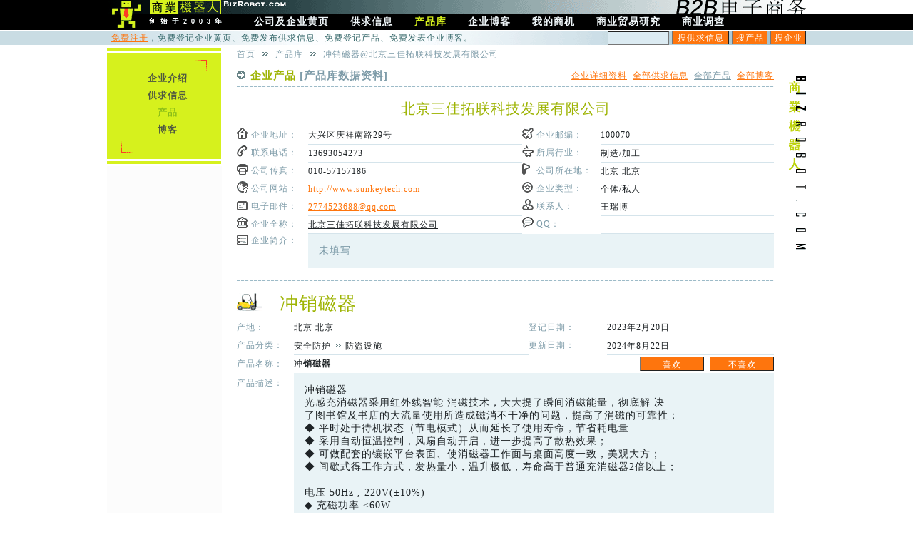

--- FILE ---
content_type: text/html; charset=gbk
request_url: https://www.bizrobot.com/product_128611.htm
body_size: 5977
content:
	<!DOCTYPE html>
	<html>
	<head>
	<meta charset="gbk" /> 
	<title>冲销磁器-北京三佳拓联科技发展有限公司</title>
	<meta name="description" content="产品:冲销磁器,来自北京三佳拓联科技发展有限公司." /><meta name="keywords" content="冲销磁器,北京三佳拓联科技发展有限公司,产品" />	<link rel="stylesheet" type="text/css" href="//cdn.bizrobot.com/ui/global_v14.css" />
	<script type="text/javascript" src="//cdn.bizrobot.com/ui/global_v3.js"></script>
	<link rel="shortcut icon" type="image/x-icon" href="//cdn.bizrobot.com/favicon.ico" />
	</head>

	<body>

	
	<div id="TopBar_BG1"><div id="TopBar_LogoLine"><a id="LogoUp" href="//www.bizrobot.com/" onfocus="blur();"></a></div></div>
	<div id="TopBar_BG2">
		<div id="TopBar_MenuLine">
			<a id="LogoDown" href="//www.bizrobot.com/" onfocus="blur();"></a>
			<div id ="Menu1"><a class="aMenu1" href="//www.bizrobot.com/yellow_page.htm" onfocus="blur();" title="公司及企业黄页"><b>公司及企业黄页</b></a><a class="aMenu1" href="//www.bizrobot.com/trade.htm" onfocus="blur();" title="供求信息"><b>供求信息</b></a><a class="aMenu1_Cur" href="//www.bizrobot.com/product.htm" onfocus="blur();" title="产品库"><b>产品库</b></a><a class="aMenu1" href="//blog.bizrobot.com/" onfocus="blur();" title="企业博客"><b>企业博客</b></a><a class="aMenu1" href="//www.bizrobot.com/company_center.php" onfocus="blur();" title="我的商机"><b>我的商机</b></a><a class="aMenu1" href="//www.bizrobot.com/readingroom.php" onfocus="blur();" title="商业贸易研究"><b>商业贸易研究</b></a><a class="aMenu1" href="//www.bizrobot.com/pub_vote.php" onfocus="blur();" title="商业调查"><b>商业调查</b></a></div>		</div>
	</div>
	<div id="TopBar_BG3">
		<div id="TopBar_ToolLine">
			<div id="TopBar_Link"><a href='//www.bizrobot.com/signup.php' style='font-size:12px'>免费注册</a>，免费登记企业黄页、免费发布供求信息、免费登记产品、免费发表企业博客。</div>
			<div id="TopBar_SearchBox">
				<form name="frmTopSearch" method="get">
				<input type='hidden' name='act' value='2'>
				<input type='text' class='inputDefault input1' name='Searchword' value="" style='width:80px;height:17px;line-height:16px;padding-top:0;padding-bottom:0'>
				<input type='button' class='inputDefault button1' name='submit_searchsd' value="搜供求信息" style='width:80px;height:19px;padding-top:0;padding-bottom:0' onclick="javascript:CHKTOPSEARCH_SD();">
				<input type='button' class='inputDefault button1' name='submit_searchpd' value="搜产品" style='width:50px;height:19px;padding-top:0;padding-bottom:0' onclick="javascript:CHKTOPSEARCH_PD();">
				<input type='button' class='inputDefault button1' name='submit_searchcompany' value="搜企业" style='width:50px;height:19px;padding-top:0;padding-bottom:0' onclick="javascript:CHKTOPSEARCH_COMPANY();">
				</form>
				<script language=JavaScript>
				function CHKTOPSEARCH_SD() {
					if (document.frmTopSearch.Searchword.value) {
						document.frmTopSearch.action="//www.bizrobot.com/company_sdsearch.php";
						document.frmTopSearch.submit();
					} else {
						window.location="//www.bizrobot.com/trade.htm";
					}
				}
				function CHKTOPSEARCH_PD() {
					if (document.frmTopSearch.Searchword.value) {
						document.frmTopSearch.action="//www.bizrobot.com/company_pdsearch.php";
						document.frmTopSearch.submit();
					} else {
						window.location="//www.bizrobot.com/product.htm";
					}
				}
				function CHKTOPSEARCH_COMPANY() {
					if (document.frmTopSearch.Searchword.value) {
						document.frmTopSearch.action="//www.bizrobot.com/company_companysearch.php";
						document.frmTopSearch.submit();
					} else {
						window.location="//www.bizrobot.com/yellow_page.htm";
					}
				}
				</script>
			</div>
		</div>
	</div>

	<div id="Container">
		<div id="BodyArea">
					<div id="RightBody">
					<div id="BodyTattoo"
												ondblclick="javascript:showAdminPanel();"
											></div>
										<script language="JavaScript">
					function showAdminPanel() {
						if (document.getElementsByName("objAdminPanel")) {
							for (i=0; i<document.getElementsByName("objAdminPanel").length; i++) {
								document.getElementsByName("objAdminPanel")[i].style.display = 'inline';
							}
						}
					}
					</script>
					
					<div id="BodyContent">
													<div>
							<div id="Navigator_Left">
								<table><tr>
								<td><a class='aMemo' href='/'>首页</a></td><td style='padding:0 10px'><div class=icoList_2 style='margin:0'></div></td><td><span class='fMemo' title='产品库'>产品库</span></td><td style='padding:0 10px'><div class=icoList_2 style='margin:0'></div></td><td><a class='aMemo' href='product_128611.htm' title='冲销磁器@北京三佳拓联科技发展有限公司'>冲销磁器@北京三佳拓联科技发展有限公司</a></td>								</tr></table>
							</div>
							<div id="Navigator_Right">
							</div>
							</div>
														<div style="margin:10px 0">
															</div>
							
						<div id="ReallyContent">
						
			<table width="100%"><tr><td width=230>
			<div title='企业产品 [产品库数据资料]'><span class='icoTitle'></span><span class=fTitle><strong><STRONG>企业产品 <span class=fMemo>[产品库数据资料]</span></STRONG></strong></span></div>		</td>
					<td align=right>
			<a href="/company_232405.htm">企业详细资料</a>
							&nbsp;<a href="/trade_offer_allin1_232405.htm" title="列出这家企业发布的所有供求信息">全部供求信息</a>
									&nbsp;<a class="aMemo" href="/product_allin1_232405.htm" title="列出这家企业发布的所有产品">全部产品</a>
									&nbsp;<a href="//blog.bizrobot.com/blog_company_232405.htm" title="列出这家企业发表的所有博客">全部博客</a>
						</td></tr></table>
		<div class="divHR"></div>
		<div class="divBlankLine" style="height:12px"></div>		<center><span class="fTitle"><H3>北京三佳拓联科技发展有限公司</H3></span></center>
		<div class="divBlankLine" style="height:12px"></div>		<table width='100%'>
		<tr height=25>
		<td width=20><span class="icoCatalog08"></span></td><td class="fMemo" width=80>企业地址：</td>					<td class=fieldUnderLine width=300>大兴区庆祥南路29号</td>
		<td width=20><span class="icoCatalog16"></span></td><td class="fMemo" width=90>企业邮编：</td>					<td class=fieldUnderLine>100070</td>
		</tr>
		<tr height=25>
		<td width=20><span class="icoCatalog01"></span></td><td class="fMemo">联系电话：</td>							<td class="fieldUnderLine fieldPhone">13693052473</td>
		<td width=20><span class="icoCatalog13"></span></td><td class="fMemo">所属行业：</td>							<td class=fieldUnderLine><a class='aList styleNoDecoration' href='company_industry_19.htm'>制造/加工</a></td>
		</tr>
		<tr height=25>
		<td width=20><span class="icoCatalog19"></span></td><td class="fMemo">公司传真：</td>							<td class="fieldUnderLine fieldPhone">010-57151786</td>
		<td width=20><span class="icoCatalog10"></span></td><td class="fMemo">公司所在地：</td>							<td class=fieldUnderLine>
			北京 <!-- 省（直辖市） -->
			北京 <!-- 市（区、县） -->
		</td>
		</tr>
		<tr height=25>
				<td width=20><span class="icoCatalog20"></span></td><td class="fMemo">公司网站：</td>							<td class=fieldUnderLine><a href='http://www.sunkeytech.com' target='_blank'>http://www.sunkeytech.com</a></td>
		<td width=20><span class="icoCatalog17"></span></td><td class="fMemo">企业类型：</td>							<td class=fieldUnderLine>
			个体/私人		</td>
		</tr>
		<tr height=25>
		<td width=20><span class="icoCatalog04"></span></td><td class="fMemo">电子邮件：</td>							<td class="fieldUnderLine fieldEmail"><a href='mailto:&#55;&#50;&#55;&#52;&#53;&#50;&#51;&#54;&#56;&#56;&#64;&#113;&#113;&#46;&#99;&#111;&#109;'>&#55;&#50;&#55;&#52;&#53;&#50;&#51;&#54;&#56;&#56;&#64;&#113;&#113;&#46;&#99;&#111;&#109;</a></td>
		<td width=20><span class="icoCatalog05"></span></td><td class="fMemo">联系人：</td>								<td class=fieldUnderLine>王瑞博</td>
		</tr>
		<tr height=25>
		<td width=20><span class="icoCatalog03"></span></td><td class="fMemo">企业全称：</td>							<td class=fieldUnderLine><a class=aList href="//www.bizrobot.com/company_232405.htm" title="点击查看北京三佳拓联科技发展有限公司详情">北京三佳拓联科技发展有限公司</a></td>
		<td width=20><span class="icoCatalog11"></span></td><td class="fMemo">QQ：</td>									<td class="fieldUnderLine fieldPhone"><a href='tencent://message/?uin=&Site=www.bizrobot.com&Menu=yes'></a></td>
		</tr>
		</table>
		<table width='100%'>
		<tr><td width=20 valign=top><span class="icoCatalog21"></span></td><td class="fMemo" width=80 valign=top>企业简介：</td>					<td class=blockBG1>
			<span style="font-size:14px"><span class=fMemo>未填写</span></span>
		</td></tr>
		</table>

		<div class="divBlankLine" style="height:12px"></div>
		<div class="divHR"></div><div class="divBlankLine" style="height:12px"></div>				<table width='100%'><tr>
				<td width=60><span class="icoProduct" title="产品名称: 冲销磁器 @ 安全防护>>防盗设施"></span></td>
				<td class="fTitle"><H2>冲销磁器</H2></td>
				<td class=fMemo align=right></td>
				</tr></table>
				<div class="divBlankLine" style="height:6px"></div>				<table width='100%'>
				<tr height=25>
				<td class="fMemo" width=80>产地：</td>				<td class=fieldUnderLine>
					北京 <!-- 省（直辖市） -->
					北京 <!-- 市（区、县） -->
				</td>
				<td class="fMemo" width=110>登记日期：</td>						<td class=fieldUnderLine>2023年2月20日</td>
				</tr>
				<tr height=25>
				<td class="fMemo">产品分类：</td>								<td class=fieldUnderLine>
						安全防护 <span class=icoList_2></span> 防盗设施</td>
								<td class="fMemo">更新日期：</td>						<td class=fieldUnderLine>2024年8月22日</td>
								</tr>
				</table>
				<table width='100%'>
				<tr height=25><td class="fMemo" width=80>产品名称：</td>							<td><strong>冲销磁器</strong></td>
				<td align=right>
					&nbsp;<input type=button class='inputDefault button1' style='width:90px' value='喜欢' title='投一票，喜欢这个产品。（非实时数据）' onclick="funcScore(1)">
					&nbsp;<input type=button class='inputDefault button1' style='width:90px' value='不喜欢' title='投一票，不喜欢这个产品。（非实时数据）' onclick="funcScore(2)">
				</td></tr>
				</table>
				<script type="text/javascript">
				function funcScore(iScoreValue) {
					var xmlhttp;
					if (window.XMLHttpRequest) { // code for IE7+, Firefox, Chrome, Opera, Safari
						xmlhttp=new XMLHttpRequest();
					} else { // code for IE6, IE5
						xmlhttp=new ActiveXObject("Microsoft.XMLHTTP");
					}
					if (xmlhttp==null) { alert('您的浏览器不支持本功能！'); return; }

					xmlhttp.onreadystatechange=function() {
						if (xmlhttp.readyState==4 && xmlhttp.status==200) {
							alert(xmlhttp.responseText);
						}
					}
					xmlhttp.open("GET","company_pdsearch.php?fresh="+Math.random()+"&submitScore="+iScoreValue+"&id=128611&CompanyID=232405",true);
					xmlhttp.send(null);
				}
				</script>
				<table width='100%'>
				<tr height=25><td class="fMemo" width=80 valign=top style="padding-top:5px">产品描述：</td>		<td class=blockBG1 style='font-size:14px'><!--
<script async src="//pagead2.googlesyndication.com/pagead/js/adsbygoogle.js"></script>
<script>
     (adsbygoogle = window.adsbygoogle || []).push({
          google_ad_client: "ca-pub-6745515041074118",
          enable_page_level_ads: true
     });
</script>
-->

<script async src="https://pagead2.googlesyndication.com/pagead/js/adsbygoogle.js?client=ca-pub-6745515041074118" crossorigin="anonymous"></script>
<p>冲销磁器<br />光感充消磁器采用红外线智能 消磁技术，大大提了瞬间消磁能量，彻底解 决<br />   了图书馆及书店的大流量使用所造成磁消不干净的问题，提高了消磁的可靠性； <br />◆ 平时处于待机状态（节电模式）从而延长了使用寿命，节省耗电量 <br />◆ 采用自动恒温控制，风扇自动开启，进一步提高了散热效果； <br />◆ 可做配套的镶嵌平台表面、使消磁器工作面与桌面高度一致，美观大方； <br />◆ 间歇式得工作方式，发热量小，温升极低，寿命高于普通充消磁器2倍以上； </p><p>电压 50Hz , 220V(±10%)<br />◆ 充磁功率 ≤60W<br />◆ 消磁功率 ≤30W<br />◆ 工作环境温度 - 10℃ ---- +60℃<br />◆ 平均无故障时间 ≥ 50000小时<br />◆ 工作频率 50Hz/ 直流</p></td></tr>
								</table>

				<div class="divBlankLine" style="height:10px"></div>				<table width=100%><tr><td>
					<input type=button class='inputDefault button1' style='width:110px' value='收藏这个产品' onclick="location='company_pdsearch.php?id=128611&addfavorite=1'" title="将这个产品放入您自己的收藏夹，可以方便以后查看"> &nbsp;
					<input type=button class='inputDefault button1' style='width:110px' value='发送交易意向' onclick="location='company_pdsearch.php?id=128611&addintent=1'" title="对方将会收到你的交易意向，同时得到你的公司资料"> &nbsp;
				</td><td align=right>
					<input class="inputDefault button1" style="width:40px" type="button" value="举报" title="举报 冲销磁器 这条信息的违规违法情况" onclick="location='feedback.php?act=1&category=3&id=128611'">
				</td></tr></table>

				<div class="divBlankLine" style="height:12px"></div><span id='objAdminPanel' name='objAdminPanel' style='display:none'>&nbsp;<input class='inputDefault button1' type=button value='删除' onclick="javascript:location='company_pdsearch.php?delpdinfo=128611'"></span>
			<div class="divBlankLine" style="height:12px"></div><span style='font-size:14px'><STRONG><span class='fMemo'>北京三佳拓联科技发展有限公司</span> 生产制造的其它产品：</STRONG></span><div class="divBlankLine" style="height:5px"></div><table><tr height=25><td><span class='icoList'></span> <a class='aTitle' href='/product_128605.htm' title='产品: 服装店隐藏防盗器 @ 安全防护>>防盗设施'>服装店隐藏防盗器</a></td><td style='padding-left:20px'>安全防护 <span class=icoList_2></span> 防盗设施</td><td style='padding-left:20px'>北京 北京</td><td style='padding-left:20px'>2024年8月22日</td></tr><tr height=25><td><span class='icoList'></span> <a class='aTitle' href='/product_128606.htm' title='产品: 超市进出口闸机 @ 安全防护>>防盗设施'>超市进出口闸机</a></td><td style='padding-left:20px'>安全防护 <span class=icoList_2></span> 防盗设施</td><td style='padding-left:20px'>北京 北京</td><td style='padding-left:20px'>2024年8月22日</td></tr><tr height=25><td><span class='icoList'></span> <a class='aTitle' href='/product_128607.htm' title='产品: 水晶声磁超市防盗器 @ 安全防护>>防盗设施'>水晶声磁超市防盗器</a></td><td style='padding-left:20px'>安全防护 <span class=icoList_2></span> 防盗设施</td><td style='padding-left:20px'>北京 北京</td><td style='padding-left:20px'>2024年8月22日</td></tr><tr height=25><td><span class='icoList'></span> <a class='aTitle' href='/product_128608.htm' title='产品: 图书馆防盗器 @ 安全防护>>防盗设施'>图书馆防盗器</a></td><td style='padding-left:20px'>安全防护 <span class=icoList_2></span> 防盗设施</td><td style='padding-left:20px'>北京 北京</td><td style='padding-left:20px'>2024年8月22日</td></tr><tr height=25><td><span class='icoList'></span> <a class='aTitle' href='/product_128609.htm' title='产品: 图书馆防盗磁条 @ 安全防护>>防盗设施'>图书馆防盗磁条</a></td><td style='padding-left:20px'>安全防护 <span class=icoList_2></span> 防盗设施</td><td style='padding-left:20px'>北京 北京</td><td style='padding-left:20px'>2024年8月22日</td></tr><tr height=25><td><span class='icoList'></span> <a class='aTitle' href='/product_128610.htm' title='产品: 服装店声磁防盗磁扣 @ 安全防护>>防盗设施'>服装店声磁防盗磁扣</a></td><td style='padding-left:20px'>安全防护 <span class=icoList_2></span> 防盗设施</td><td style='padding-left:20px'>北京 北京</td><td style='padding-left:20px'>2024年8月22日</td></tr><tr height=25><td><span class='icoList'></span> <a class='aTitle' href='/product_128612.htm' title='产品: 电磁波水晶防盗仪 @ 安全防护>>防盗设施'>电磁波水晶防盗仪</a></td><td style='padding-left:20px'>安全防护 <span class=icoList_2></span> 防盗设施</td><td style='padding-left:20px'>北京 北京</td><td style='padding-left:20px'>2024年8月22日</td></tr><tr height=25><td><span class='icoList'></span> <a class='aTitle' href='/product_128613.htm' title='产品: 声磁防盗奶粉口 @ 安全防护>>防盗设施'>声磁防盗奶粉口</a></td><td style='padding-left:20px'>安全防护 <span class=icoList_2></span> 防盗设施</td><td style='padding-left:20px'>北京 北京</td><td style='padding-left:20px'>2024年8月22日</td></tr><tr height=25><td><span class='icoList'></span> <a class='aTitle' href='/product_128614.htm' title='产品: 防盗小拖鞋磁扣 @ 安全防护>>防盗设施'>防盗小拖鞋磁扣</a></td><td style='padding-left:20px'>安全防护 <span class=icoList_2></span> 防盗设施</td><td style='padding-left:20px'>北京 北京</td><td style='padding-left:20px'>2024年8月22日</td></tr></table><div class="divBlankLine" style="height:4px"></div><div class="divBlankLine" style="height:20px"></div><div title='同行业其他企业产品链接'><span class='icoTitle'></span><a href='//www.bizrobot.com/company_pdsearch.php?act=2&PD1=26&PDNum=554&SourceState=1' class='styleNoDecoration'><span class='fTitle'><strong>同行业其他企业产品链接</strong></span></a></div><div class="divBlankLine" style="height:5px"></div><div class='blockBorder2'><table width='100%'><tr height=22><td><span class='fMemo'>暂无信息……</span></td></tr></table></div><div class="divBlankLine" style="height:20px"></div><div class=fMemo>请注意所有产品信息都由用户自行发布，本网不对任何信息的真实性及有效性负责</div>


						</div>
					</div>
			</div>
			<div id="LeftBar">
				<div id="BarContent">
					<div class="divMenu2_Accessory"></div>
	<div id="LeftMenu">
		<div id ="Menu2">
			<div id ="Menu2_Frame1"></div>
			<div style="clear:both">
			<a class="aMenu2" onfocus="blur();" href="//www.bizrobot.com/company_232405.htm" >企业介绍</a><a class="aMenu2" onfocus="blur();" href="//www.bizrobot.com/trade_offer_allin1_232405.htm" >供求信息</a><a class="aMenu2_Cur" onfocus="blur();" href="//www.bizrobot.com/product_allin1_232405.htm" >产品</a><a class="aMenu2" onfocus="blur();" href="//blog.bizrobot.com/blog_company_232405.htm" >博客</a>			</div>
			<div id ="Menu2_Frame2"></div>
		</div>
	</div>
	<div class="divMenu2_Accessory"></div>
	<div class="divMenu2_Accessory"></div>
							</div>

					<div style="background-color:#fcfcfc">
		<!-- bizrobot.com 160x600 IMGTEXT -->
		<ins class="adsbygoogle"
			 style="display:inline-block;width:160px;height:600px"
			 data-ad-client="ca-pub-6745515041074118"
			 data-ad-slot="6257025665"></ins>
		<script>
		(adsbygoogle = window.adsbygoogle || []).push({});
		</script>
	</div>
	<div class="divBlankLine" style="height:8px"></div>	<div style="background-color:#fcfcfc">
		<ins class="adsbygoogle"
			 style="display:inline-block;width:160px;height:300px"
			 data-ad-client="ca-pub-6745515041074118"
			 data-ad-slot="9695322195"></ins>
		<script>
			 (adsbygoogle = window.adsbygoogle || []).push({});
		</script>
	</div>
				</div>

				</div>

		<div id="EndLine"></div>
		<div id="FootLine">
			[
			<a href='//www.bizrobot.com/login.php'><span class="fKey">用户登录</span></a>
			|
			<a href='//www.bizrobot.com/signup.php'><span class="fKey">用户注册</span></a>
			|
			<a href='//www.bizrobot.com/website_help.php'>使用帮助</a>
			|
			<a href='//www.bizrobot.com/website_navigator.php'>站内导航</a>
			|
			<a href='//www.bizrobot.com/website_about.php'>关于我们</a>
						]
		</div>

		<div id="CopyrightLine">
						<span class="spanTextLogo_BIZ">商業</span><span class="spanTextLogo_ROBOT">機器人</span> - 提供免费发布供求信息/产品/博客，公司企业黄页登记查询服务的B2B电子商务网站
					</div>

			</div>

	</body>
	<script>
	var cnzz_s_tag = document.createElement('script');
	cnzz_s_tag.type = 'text/javascript';
	cnzz_s_tag.async = true;
	cnzz_s_tag.charset = 'utf-8';
	cnzz_s_tag.src = 'https://w.cnzz.com/c.php?id=1259168880&async=1';
	var root_s = document.getElementsByTagName('script')[0];
	root_s.parentNode.insertBefore(cnzz_s_tag, root_s);
	</script>
	</html>
	

<SCRIPT language=JavaScript>
<!--

function CHKFORM() {
	if (document.frm.PeriodOfDate.value==0 && document.frm.PD1.value==-1 && document.frm.SourceState.value==-1 && document.frm.SourceCity.value*1==0 && document.frm.Searchword.value*1==0) {
		alert("请至少给出一个搜索条件！");
		document.frm.PeriodOfDate.focus();
		return false;
	}
}


//-->
</SCRIPT>





--- FILE ---
content_type: text/html; charset=utf-8
request_url: https://www.google.com/recaptcha/api2/aframe
body_size: 268
content:
<!DOCTYPE HTML><html><head><meta http-equiv="content-type" content="text/html; charset=UTF-8"></head><body><script nonce="Ax5VxzqNHRfl20tBHm_rgQ">/** Anti-fraud and anti-abuse applications only. See google.com/recaptcha */ try{var clients={'sodar':'https://pagead2.googlesyndication.com/pagead/sodar?'};window.addEventListener("message",function(a){try{if(a.source===window.parent){var b=JSON.parse(a.data);var c=clients[b['id']];if(c){var d=document.createElement('img');d.src=c+b['params']+'&rc='+(localStorage.getItem("rc::a")?sessionStorage.getItem("rc::b"):"");window.document.body.appendChild(d);sessionStorage.setItem("rc::e",parseInt(sessionStorage.getItem("rc::e")||0)+1);localStorage.setItem("rc::h",'1768695822688');}}}catch(b){}});window.parent.postMessage("_grecaptcha_ready", "*");}catch(b){}</script></body></html>